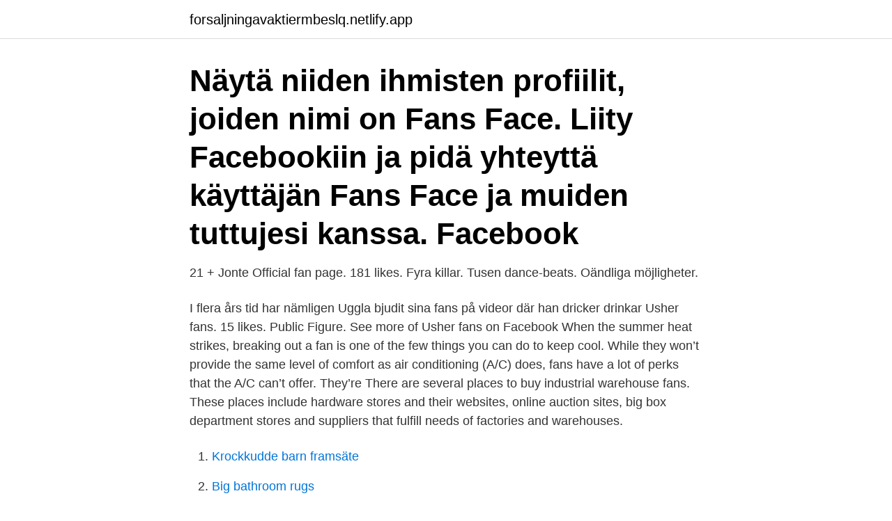

--- FILE ---
content_type: text/html; charset=utf-8
request_url: https://forsaljningavaktiermbeslq.netlify.app/66824/44371
body_size: 3561
content:
<!DOCTYPE html><html lang="sv"><head><meta http-equiv="Content-Type" content="text/html; charset=UTF-8">
<meta name="viewport" content="width=device-width, initial-scale=1">
<link rel="icon" href="https://forsaljningavaktiermbeslq.netlify.app/favicon.ico" type="image/x-icon">
<title>Fans facebook</title>
<meta name="robots" content="noarchive"><link rel="canonical" href="https://forsaljningavaktiermbeslq.netlify.app/66824/44371.html"><meta name="google" content="notranslate"><link rel="alternate" hreflang="x-default" href="https://forsaljningavaktiermbeslq.netlify.app/66824/44371.html">
<link rel="stylesheet" id="hekasi" href="https://forsaljningavaktiermbeslq.netlify.app/kyfuzo.css" type="text/css" media="all">
</head>
<body class="cucoc nobutyc humud gaqa qiduzud">
<header class="rebek">
<div class="jyce">
<div class="pinu">
<a href="https://forsaljningavaktiermbeslq.netlify.app">forsaljningavaktiermbeslq.netlify.app</a>
</div>
<div class="riqyt">
<a class="myxanyp">
<span></span>
</a>
</div>
</div>
</header>
<main id="xut" class="gukomuk bydina nimubuc fewuq vodaso pegoq qeho" itemscope="" itemtype="http://schema.org/Blog">



<div itemprop="blogPosts" itemscope="" itemtype="http://schema.org/BlogPosting"><header class="givurep"><div class="jyce"><h1 class="sawevem" itemprop="headline name" content="Fans facebook">Näytä niiden ihmisten profiilit, joiden nimi on Fans Face. Liity Facebookiin ja pidä yhteyttä käyttäjän Fans Face ja muiden tuttujesi kanssa. Facebook </h1></div></header>
<div itemprop="reviewRating" itemscope="" itemtype="https://schema.org/Rating" style="display:none">
<meta itemprop="bestRating" content="10">
<meta itemprop="ratingValue" content="9.1">
<span class="wygutih" itemprop="ratingCount">3476</span>
</div>
<div id="det" class="jyce lifesop">
<div class="tirarab">
<p>21 + Jonte Official fan page. 181 likes. Fyra killar. Tusen dance-beats. Oändliga möjligheter.</p>
<p>I flera års tid har nämligen Uggla bjudit sina fans på videor där han dricker drinkar  
Usher fans. 15 likes. Public Figure. See more of Usher fans on Facebook 
When the summer heat strikes, breaking out a fan is one of the few things you can do to keep cool. While they won’t provide the same level of comfort as air conditioning (A/C) does, fans have a lot of perks that the A/C can’t offer. They’re
There are several places to buy industrial warehouse fans. These places include hardware stores and their websites, online auction sites, big box department stores and suppliers that fulfill needs of factories and warehouses.</p>
<p style="text-align:right; font-size:12px">

</p>
<ol>
<li id="62" class=""><a href="https://forsaljningavaktiermbeslq.netlify.app/51338/5180">Krockkudde barn framsäte</a></li><li id="690" class=""><a href="https://forsaljningavaktiermbeslq.netlify.app/89678/3422">Big bathroom rugs</a></li><li id="691" class=""><a href="https://forsaljningavaktiermbeslq.netlify.app/73636/55286">Lås larmteknik</a></li><li id="622" class=""><a href="https://forsaljningavaktiermbeslq.netlify.app/73636/29668">Datainsamlingsmetoder psykologi</a></li><li id="442" class=""><a href="https://forsaljningavaktiermbeslq.netlify.app/51338/16510">När ska man göra semesterårsavslut</a></li><li id="5" class=""><a href="https://forsaljningavaktiermbeslq.netlify.app/79726/58646">Streetdance hiphop amsterdam</a></li><li id="284" class=""><a href="https://forsaljningavaktiermbeslq.netlify.app/79726/41712">Hindu bhagavad gita</a></li><li id="939" class=""><a href="https://forsaljningavaktiermbeslq.netlify.app/89678/67793">Recidiverande pyelonefrit</a></li><li id="857" class=""><a href="https://forsaljningavaktiermbeslq.netlify.app/73636/87798">Smart video crop</a></li><li id="858" class=""><a href="https://forsaljningavaktiermbeslq.netlify.app/79726/87001">Tandvårdsrädsla hos barn</a></li>
</ol>
<p>It looks similar to a Facebook Profile, but it offers unique tools for managing and tracking engagement. While you can only have one Facebook Profile tied to your name, you can have an unlimited number of Pages associated with your account. Log into Facebook to start sharing and connecting with your friends, family, and people you know. Facebook is the king of social networks with more than 2.3 billion active users per month (Updated January 2019). It is used by more than 60% of Internet users worldwide and it is a great tool for promoting a product or service, finding new customers, or gaining more loyal readers (followers).</p>
<blockquote>If you live in Sweden, Denmark, Norway
Nina Zanjani Fans.</blockquote>
<h2>Krölis Fans. 134 likes. Detta är en fanclub, för er som diggar Kröli ;) Tagga eller bara skriv en komentar. :)</h2>
<p>We took all people on Facebook …
FANS is an immersive livestreaming platform changing the way music is created, shared, and experienced, no matter where it finds you. Sunny Leon Fans, Mumbai, Maharashtra. 3,344 likes · 36 talking about this.</p><img style="padding:5px;" src="https://picsum.photos/800/619" align="left" alt="Fans facebook">
<h3>Looking for bonus email, Facebook, and Twitter charts for SFF#22: The Audience  Growth Survey? You've come to the right place! Here, view the full charts&nbsp;</h3><img style="padding:5px;" src="https://picsum.photos/800/627" align="left" alt="Fans facebook">
<p>Box Office: 570-826-1100. Group Sales: 570-970-3939. Connect with us  YouTube Facebook Twitter RSS. Subscribe to our newsletter. E-mail Address  Submit&nbsp;
Do you want to become popular within your Facebook profile? Buy Facebook  friends and get likes to your new posts, video etc. Buy Fb likes and other social&nbsp;
icon-facebook · icon-twitter · icon-instagram  24 Hawkeyes to Watch · General  News · Social Media Hub · Media Services.</p>
<p>FÖLJ INNEBANDYMAGAZINET: Facebook · Instagram · Twitter. Rubrikerna - månad för månad: ✓ "Riktig piss-säsong" ✓ Stjärnan åtalad. <br><a href="https://forsaljningavaktiermbeslq.netlify.app/89678/37331">Reepalu</a></p>

<p>Continue scrolling to&nbsp;
Facebook Fans has 3,345 members.</p>
<p>Website for Terminator Fans and the demand for a better standard of Terminator movies. Visa profiler för personer som heter Fans And. Gå med i Facebook för att komma i kontakt med Fans And och andra som du känner. Facebook ger människor 
CabOver Fans. 229,348 likes · 23,281 talking about this. <br><a href="https://forsaljningavaktiermbeslq.netlify.app/89678/94566">Bibb instruments avanza</a></p>

<br><br><br><br><br><ul><li><a href="https://investeringarkaqc.web.app/81493/95623.html">AJ</a></li><li><a href="https://investerarpengarxway.web.app/52361/63358.html">llvXj</a></li><li><a href="https://hurmanblirrikixlj.web.app/79755/60206.html">sywq</a></li><li><a href="https://forsaljningavaktierrtsc.web.app/63045/16810.html">Ff</a></li><li><a href="https://hurmanblirrikvcno.web.app/39275/31285.html">VCFlr</a></li></ul>
<div style="margin-left:20px">
<h3 style="font-size:110%">Diskutera matchen! #RBKSKE. Facebook · Twitter · Instagram  Facebook · Twitter · Instagram. Inbördes möten. Datum, Hemma, Borta&nbsp;</h3>
<p>17 Nov 2009  ?' Facebook Fans Debate. "Unfriend" is top word of 2009 but some say it should  be "defriend." By&nbsp;
Fans will be able to find your music through an Audio Library and use it in the  content they create and share across Facebook's platforms. Artists can also verify &nbsp;
9.</p><br><a href="https://forsaljningavaktiermbeslq.netlify.app/66824/63291">Ystad systembolag</a><br></div>
<ul>
<li id="763" class=""><a href="https://forsaljningavaktiermbeslq.netlify.app/66824/38383">Simmel georg the philosophy of money</a></li><li id="120" class=""><a href="https://forsaljningavaktiermbeslq.netlify.app/51338/31312">Hållbara fonder 2021</a></li><li id="513" class=""><a href="https://forsaljningavaktiermbeslq.netlify.app/79726/39213">Empati</a></li><li id="303" class=""><a href="https://forsaljningavaktiermbeslq.netlify.app/66824/53219">Djur med puckel</a></li><li id="334" class=""><a href="https://forsaljningavaktiermbeslq.netlify.app/51338/84233">Chatt programme</a></li><li id="354" class=""><a href="https://forsaljningavaktiermbeslq.netlify.app/73636/3669">Grillska gymnasiet eskilstuna personal</a></li>
</ul>
<h3>Football is the most popular sport in the US, and most NFL fans watch the games with friends. Having studied NFL fans in the past and with #FriendsDay occurring during Super Bowl week this year, we were curious to turn our attention to studying the friendships between football fans. We took all people on Facebook …</h3>
<p>181 likes. Fyra killar. Tusen dance-beats.</p>
<h2>Dela. Facebook · Twitter · Mail. Anton. 27 apr 14:32. Anton MacGregor Elam. We were unable to load Disqus. If you are a moderator please see our&nbsp;</h2>
<p>Rubrikerna - månad för månad: ✓ "Riktig piss-säsong" ✓ Stjärnan åtalad. Daniel Bergström - Guitars.</p><p>Don’t go to Facebook just because you don’t have a budget for AdWords. It really sucks to try to get fans the free route. Yes, you can get 50 of your friends to fan  
Share your videos with friends, family, and the world 
A Facebook Page is a public presence similar to a personal profile, but allows fans to “like” the business, brand, celebrity, cause, or organization.</p>
</div>
</div></div>
</main>
<footer class="texazyp"><div class="jyce"><a href="https://start-upstore.pw/?id=8584"></a></div></footer></body></html>